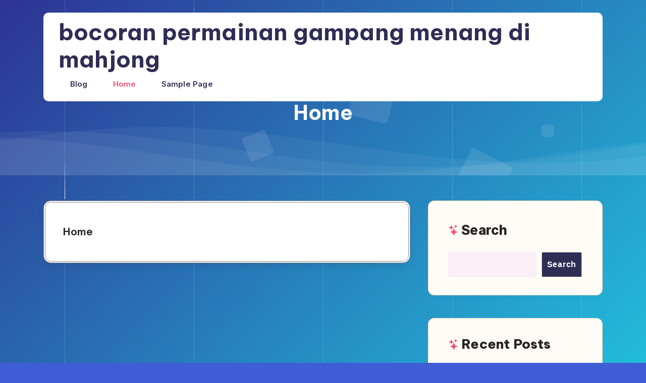

--- FILE ---
content_type: text/html; charset=UTF-8
request_url: https://pap4dah.com/?content=fish&provider=l22
body_size: 11700
content:
<!DOCTYPE html>
<html lang="en-US">
<head>
	<meta charset="UTF-8">
	<meta name="viewport" content="width=device-width, initial-scale=1">
	<link rel="profile" href="https://gmpg.org/xfn/11">
	<meta name='robots' content='noindex, nofollow' />

	<!-- This site is optimized with the Yoast SEO plugin v24.9 - https://yoast.com/wordpress/plugins/seo/ -->
	<title>Home - bocoran permainan gampang menang di mahjong</title>
	<meta property="og:locale" content="en_US" />
	<meta property="og:type" content="website" />
	<meta property="og:title" content="Home - bocoran permainan gampang menang di mahjong" />
	<meta property="og:url" content="https://pap4dah.com/" />
	<meta property="og:site_name" content="bocoran permainan gampang menang di mahjong" />
	<meta name="twitter:card" content="summary_large_image" />
	<script type="application/ld+json" class="yoast-schema-graph">{"@context":"https://schema.org","@graph":[{"@type":"WebPage","@id":"https://pap4dah.com/","url":"https://pap4dah.com/","name":"Home - bocoran permainan gampang menang di mahjong","isPartOf":{"@id":"https://pap4dah.com/#website"},"datePublished":"2025-06-08T23:33:39+00:00","breadcrumb":{"@id":"https://pap4dah.com/#breadcrumb"},"inLanguage":"en-US","potentialAction":[{"@type":"ReadAction","target":["https://pap4dah.com/"]}]},{"@type":"BreadcrumbList","@id":"https://pap4dah.com/#breadcrumb","itemListElement":[{"@type":"ListItem","position":1,"name":"Home"}]},{"@type":"WebSite","@id":"https://pap4dah.com/#website","url":"https://pap4dah.com/","name":"bocoran permainan gampang menang di mahjong","description":"","potentialAction":[{"@type":"SearchAction","target":{"@type":"EntryPoint","urlTemplate":"https://pap4dah.com/?s={search_term_string}"},"query-input":{"@type":"PropertyValueSpecification","valueRequired":true,"valueName":"search_term_string"}}],"inLanguage":"en-US"}]}</script>
	<!-- / Yoast SEO plugin. -->


<link rel='dns-prefetch' href='//fonts.googleapis.com' />
<link rel="alternate" type="application/rss+xml" title="bocoran permainan gampang menang di mahjong &raquo; Feed" href="https://pap4dah.com/feed/" />
<link rel="alternate" type="application/rss+xml" title="bocoran permainan gampang menang di mahjong &raquo; Comments Feed" href="https://pap4dah.com/comments/feed/" />
<link rel="alternate" title="oEmbed (JSON)" type="application/json+oembed" href="https://pap4dah.com/wp-json/oembed/1.0/embed?url=https%3A%2F%2Fpap4dah.com%2F" />
<link rel="alternate" title="oEmbed (XML)" type="text/xml+oembed" href="https://pap4dah.com/wp-json/oembed/1.0/embed?url=https%3A%2F%2Fpap4dah.com%2F&#038;format=xml" />
<style id='wp-img-auto-sizes-contain-inline-css' type='text/css'>
img:is([sizes=auto i],[sizes^="auto," i]){contain-intrinsic-size:3000px 1500px}
/*# sourceURL=wp-img-auto-sizes-contain-inline-css */
</style>
<style id='wp-emoji-styles-inline-css' type='text/css'>

	img.wp-smiley, img.emoji {
		display: inline !important;
		border: none !important;
		box-shadow: none !important;
		height: 1em !important;
		width: 1em !important;
		margin: 0 0.07em !important;
		vertical-align: -0.1em !important;
		background: none !important;
		padding: 0 !important;
	}
/*# sourceURL=wp-emoji-styles-inline-css */
</style>
<style id='wp-block-library-inline-css' type='text/css'>
:root{--wp-block-synced-color:#7a00df;--wp-block-synced-color--rgb:122,0,223;--wp-bound-block-color:var(--wp-block-synced-color);--wp-editor-canvas-background:#ddd;--wp-admin-theme-color:#007cba;--wp-admin-theme-color--rgb:0,124,186;--wp-admin-theme-color-darker-10:#006ba1;--wp-admin-theme-color-darker-10--rgb:0,107,160.5;--wp-admin-theme-color-darker-20:#005a87;--wp-admin-theme-color-darker-20--rgb:0,90,135;--wp-admin-border-width-focus:2px}@media (min-resolution:192dpi){:root{--wp-admin-border-width-focus:1.5px}}.wp-element-button{cursor:pointer}:root .has-very-light-gray-background-color{background-color:#eee}:root .has-very-dark-gray-background-color{background-color:#313131}:root .has-very-light-gray-color{color:#eee}:root .has-very-dark-gray-color{color:#313131}:root .has-vivid-green-cyan-to-vivid-cyan-blue-gradient-background{background:linear-gradient(135deg,#00d084,#0693e3)}:root .has-purple-crush-gradient-background{background:linear-gradient(135deg,#34e2e4,#4721fb 50%,#ab1dfe)}:root .has-hazy-dawn-gradient-background{background:linear-gradient(135deg,#faaca8,#dad0ec)}:root .has-subdued-olive-gradient-background{background:linear-gradient(135deg,#fafae1,#67a671)}:root .has-atomic-cream-gradient-background{background:linear-gradient(135deg,#fdd79a,#004a59)}:root .has-nightshade-gradient-background{background:linear-gradient(135deg,#330968,#31cdcf)}:root .has-midnight-gradient-background{background:linear-gradient(135deg,#020381,#2874fc)}:root{--wp--preset--font-size--normal:16px;--wp--preset--font-size--huge:42px}.has-regular-font-size{font-size:1em}.has-larger-font-size{font-size:2.625em}.has-normal-font-size{font-size:var(--wp--preset--font-size--normal)}.has-huge-font-size{font-size:var(--wp--preset--font-size--huge)}.has-text-align-center{text-align:center}.has-text-align-left{text-align:left}.has-text-align-right{text-align:right}.has-fit-text{white-space:nowrap!important}#end-resizable-editor-section{display:none}.aligncenter{clear:both}.items-justified-left{justify-content:flex-start}.items-justified-center{justify-content:center}.items-justified-right{justify-content:flex-end}.items-justified-space-between{justify-content:space-between}.screen-reader-text{border:0;clip-path:inset(50%);height:1px;margin:-1px;overflow:hidden;padding:0;position:absolute;width:1px;word-wrap:normal!important}.screen-reader-text:focus{background-color:#ddd;clip-path:none;color:#444;display:block;font-size:1em;height:auto;left:5px;line-height:normal;padding:15px 23px 14px;text-decoration:none;top:5px;width:auto;z-index:100000}html :where(.has-border-color){border-style:solid}html :where([style*=border-top-color]){border-top-style:solid}html :where([style*=border-right-color]){border-right-style:solid}html :where([style*=border-bottom-color]){border-bottom-style:solid}html :where([style*=border-left-color]){border-left-style:solid}html :where([style*=border-width]){border-style:solid}html :where([style*=border-top-width]){border-top-style:solid}html :where([style*=border-right-width]){border-right-style:solid}html :where([style*=border-bottom-width]){border-bottom-style:solid}html :where([style*=border-left-width]){border-left-style:solid}html :where(img[class*=wp-image-]){height:auto;max-width:100%}:where(figure){margin:0 0 1em}html :where(.is-position-sticky){--wp-admin--admin-bar--position-offset:var(--wp-admin--admin-bar--height,0px)}@media screen and (max-width:600px){html :where(.is-position-sticky){--wp-admin--admin-bar--position-offset:0px}}

/*# sourceURL=wp-block-library-inline-css */
</style><style id='wp-block-archives-inline-css' type='text/css'>
.wp-block-archives{box-sizing:border-box}.wp-block-archives-dropdown label{display:block}
/*# sourceURL=https://pap4dah.com/wp-includes/blocks/archives/style.min.css */
</style>
<style id='wp-block-categories-inline-css' type='text/css'>
.wp-block-categories{box-sizing:border-box}.wp-block-categories.alignleft{margin-right:2em}.wp-block-categories.alignright{margin-left:2em}.wp-block-categories.wp-block-categories-dropdown.aligncenter{text-align:center}.wp-block-categories .wp-block-categories__label{display:block;width:100%}
/*# sourceURL=https://pap4dah.com/wp-includes/blocks/categories/style.min.css */
</style>
<style id='wp-block-heading-inline-css' type='text/css'>
h1:where(.wp-block-heading).has-background,h2:where(.wp-block-heading).has-background,h3:where(.wp-block-heading).has-background,h4:where(.wp-block-heading).has-background,h5:where(.wp-block-heading).has-background,h6:where(.wp-block-heading).has-background{padding:1.25em 2.375em}h1.has-text-align-left[style*=writing-mode]:where([style*=vertical-lr]),h1.has-text-align-right[style*=writing-mode]:where([style*=vertical-rl]),h2.has-text-align-left[style*=writing-mode]:where([style*=vertical-lr]),h2.has-text-align-right[style*=writing-mode]:where([style*=vertical-rl]),h3.has-text-align-left[style*=writing-mode]:where([style*=vertical-lr]),h3.has-text-align-right[style*=writing-mode]:where([style*=vertical-rl]),h4.has-text-align-left[style*=writing-mode]:where([style*=vertical-lr]),h4.has-text-align-right[style*=writing-mode]:where([style*=vertical-rl]),h5.has-text-align-left[style*=writing-mode]:where([style*=vertical-lr]),h5.has-text-align-right[style*=writing-mode]:where([style*=vertical-rl]),h6.has-text-align-left[style*=writing-mode]:where([style*=vertical-lr]),h6.has-text-align-right[style*=writing-mode]:where([style*=vertical-rl]){rotate:180deg}
/*# sourceURL=https://pap4dah.com/wp-includes/blocks/heading/style.min.css */
</style>
<style id='wp-block-latest-comments-inline-css' type='text/css'>
ol.wp-block-latest-comments{box-sizing:border-box;margin-left:0}:where(.wp-block-latest-comments:not([style*=line-height] .wp-block-latest-comments__comment)){line-height:1.1}:where(.wp-block-latest-comments:not([style*=line-height] .wp-block-latest-comments__comment-excerpt p)){line-height:1.8}.has-dates :where(.wp-block-latest-comments:not([style*=line-height])),.has-excerpts :where(.wp-block-latest-comments:not([style*=line-height])){line-height:1.5}.wp-block-latest-comments .wp-block-latest-comments{padding-left:0}.wp-block-latest-comments__comment{list-style:none;margin-bottom:1em}.has-avatars .wp-block-latest-comments__comment{list-style:none;min-height:2.25em}.has-avatars .wp-block-latest-comments__comment .wp-block-latest-comments__comment-excerpt,.has-avatars .wp-block-latest-comments__comment .wp-block-latest-comments__comment-meta{margin-left:3.25em}.wp-block-latest-comments__comment-excerpt p{font-size:.875em;margin:.36em 0 1.4em}.wp-block-latest-comments__comment-date{display:block;font-size:.75em}.wp-block-latest-comments .avatar,.wp-block-latest-comments__comment-avatar{border-radius:1.5em;display:block;float:left;height:2.5em;margin-right:.75em;width:2.5em}.wp-block-latest-comments[class*=-font-size] a,.wp-block-latest-comments[style*=font-size] a{font-size:inherit}
/*# sourceURL=https://pap4dah.com/wp-includes/blocks/latest-comments/style.min.css */
</style>
<style id='wp-block-latest-posts-inline-css' type='text/css'>
.wp-block-latest-posts{box-sizing:border-box}.wp-block-latest-posts.alignleft{margin-right:2em}.wp-block-latest-posts.alignright{margin-left:2em}.wp-block-latest-posts.wp-block-latest-posts__list{list-style:none}.wp-block-latest-posts.wp-block-latest-posts__list li{clear:both;overflow-wrap:break-word}.wp-block-latest-posts.is-grid{display:flex;flex-wrap:wrap}.wp-block-latest-posts.is-grid li{margin:0 1.25em 1.25em 0;width:100%}@media (min-width:600px){.wp-block-latest-posts.columns-2 li{width:calc(50% - .625em)}.wp-block-latest-posts.columns-2 li:nth-child(2n){margin-right:0}.wp-block-latest-posts.columns-3 li{width:calc(33.33333% - .83333em)}.wp-block-latest-posts.columns-3 li:nth-child(3n){margin-right:0}.wp-block-latest-posts.columns-4 li{width:calc(25% - .9375em)}.wp-block-latest-posts.columns-4 li:nth-child(4n){margin-right:0}.wp-block-latest-posts.columns-5 li{width:calc(20% - 1em)}.wp-block-latest-posts.columns-5 li:nth-child(5n){margin-right:0}.wp-block-latest-posts.columns-6 li{width:calc(16.66667% - 1.04167em)}.wp-block-latest-posts.columns-6 li:nth-child(6n){margin-right:0}}:root :where(.wp-block-latest-posts.is-grid){padding:0}:root :where(.wp-block-latest-posts.wp-block-latest-posts__list){padding-left:0}.wp-block-latest-posts__post-author,.wp-block-latest-posts__post-date{display:block;font-size:.8125em}.wp-block-latest-posts__post-excerpt,.wp-block-latest-posts__post-full-content{margin-bottom:1em;margin-top:.5em}.wp-block-latest-posts__featured-image a{display:inline-block}.wp-block-latest-posts__featured-image img{height:auto;max-width:100%;width:auto}.wp-block-latest-posts__featured-image.alignleft{float:left;margin-right:1em}.wp-block-latest-posts__featured-image.alignright{float:right;margin-left:1em}.wp-block-latest-posts__featured-image.aligncenter{margin-bottom:1em;text-align:center}
/*# sourceURL=https://pap4dah.com/wp-includes/blocks/latest-posts/style.min.css */
</style>
<style id='wp-block-search-inline-css' type='text/css'>
.wp-block-search__button{margin-left:10px;word-break:normal}.wp-block-search__button.has-icon{line-height:0}.wp-block-search__button svg{height:1.25em;min-height:24px;min-width:24px;width:1.25em;fill:currentColor;vertical-align:text-bottom}:where(.wp-block-search__button){border:1px solid #ccc;padding:6px 10px}.wp-block-search__inside-wrapper{display:flex;flex:auto;flex-wrap:nowrap;max-width:100%}.wp-block-search__label{width:100%}.wp-block-search.wp-block-search__button-only .wp-block-search__button{box-sizing:border-box;display:flex;flex-shrink:0;justify-content:center;margin-left:0;max-width:100%}.wp-block-search.wp-block-search__button-only .wp-block-search__inside-wrapper{min-width:0!important;transition-property:width}.wp-block-search.wp-block-search__button-only .wp-block-search__input{flex-basis:100%;transition-duration:.3s}.wp-block-search.wp-block-search__button-only.wp-block-search__searchfield-hidden,.wp-block-search.wp-block-search__button-only.wp-block-search__searchfield-hidden .wp-block-search__inside-wrapper{overflow:hidden}.wp-block-search.wp-block-search__button-only.wp-block-search__searchfield-hidden .wp-block-search__input{border-left-width:0!important;border-right-width:0!important;flex-basis:0;flex-grow:0;margin:0;min-width:0!important;padding-left:0!important;padding-right:0!important;width:0!important}:where(.wp-block-search__input){appearance:none;border:1px solid #949494;flex-grow:1;font-family:inherit;font-size:inherit;font-style:inherit;font-weight:inherit;letter-spacing:inherit;line-height:inherit;margin-left:0;margin-right:0;min-width:3rem;padding:8px;text-decoration:unset!important;text-transform:inherit}:where(.wp-block-search__button-inside .wp-block-search__inside-wrapper){background-color:#fff;border:1px solid #949494;box-sizing:border-box;padding:4px}:where(.wp-block-search__button-inside .wp-block-search__inside-wrapper) .wp-block-search__input{border:none;border-radius:0;padding:0 4px}:where(.wp-block-search__button-inside .wp-block-search__inside-wrapper) .wp-block-search__input:focus{outline:none}:where(.wp-block-search__button-inside .wp-block-search__inside-wrapper) :where(.wp-block-search__button){padding:4px 8px}.wp-block-search.aligncenter .wp-block-search__inside-wrapper{margin:auto}.wp-block[data-align=right] .wp-block-search.wp-block-search__button-only .wp-block-search__inside-wrapper{float:right}
/*# sourceURL=https://pap4dah.com/wp-includes/blocks/search/style.min.css */
</style>
<style id='wp-block-search-theme-inline-css' type='text/css'>
.wp-block-search .wp-block-search__label{font-weight:700}.wp-block-search__button{border:1px solid #ccc;padding:.375em .625em}
/*# sourceURL=https://pap4dah.com/wp-includes/blocks/search/theme.min.css */
</style>
<style id='wp-block-group-inline-css' type='text/css'>
.wp-block-group{box-sizing:border-box}:where(.wp-block-group.wp-block-group-is-layout-constrained){position:relative}
/*# sourceURL=https://pap4dah.com/wp-includes/blocks/group/style.min.css */
</style>
<style id='wp-block-group-theme-inline-css' type='text/css'>
:where(.wp-block-group.has-background){padding:1.25em 2.375em}
/*# sourceURL=https://pap4dah.com/wp-includes/blocks/group/theme.min.css */
</style>
<style id='global-styles-inline-css' type='text/css'>
:root{--wp--preset--aspect-ratio--square: 1;--wp--preset--aspect-ratio--4-3: 4/3;--wp--preset--aspect-ratio--3-4: 3/4;--wp--preset--aspect-ratio--3-2: 3/2;--wp--preset--aspect-ratio--2-3: 2/3;--wp--preset--aspect-ratio--16-9: 16/9;--wp--preset--aspect-ratio--9-16: 9/16;--wp--preset--color--black: #000000;--wp--preset--color--cyan-bluish-gray: #abb8c3;--wp--preset--color--white: #ffffff;--wp--preset--color--pale-pink: #f78da7;--wp--preset--color--vivid-red: #cf2e2e;--wp--preset--color--luminous-vivid-orange: #ff6900;--wp--preset--color--luminous-vivid-amber: #fcb900;--wp--preset--color--light-green-cyan: #7bdcb5;--wp--preset--color--vivid-green-cyan: #00d084;--wp--preset--color--pale-cyan-blue: #8ed1fc;--wp--preset--color--vivid-cyan-blue: #0693e3;--wp--preset--color--vivid-purple: #9b51e0;--wp--preset--gradient--vivid-cyan-blue-to-vivid-purple: linear-gradient(135deg,rgb(6,147,227) 0%,rgb(155,81,224) 100%);--wp--preset--gradient--light-green-cyan-to-vivid-green-cyan: linear-gradient(135deg,rgb(122,220,180) 0%,rgb(0,208,130) 100%);--wp--preset--gradient--luminous-vivid-amber-to-luminous-vivid-orange: linear-gradient(135deg,rgb(252,185,0) 0%,rgb(255,105,0) 100%);--wp--preset--gradient--luminous-vivid-orange-to-vivid-red: linear-gradient(135deg,rgb(255,105,0) 0%,rgb(207,46,46) 100%);--wp--preset--gradient--very-light-gray-to-cyan-bluish-gray: linear-gradient(135deg,rgb(238,238,238) 0%,rgb(169,184,195) 100%);--wp--preset--gradient--cool-to-warm-spectrum: linear-gradient(135deg,rgb(74,234,220) 0%,rgb(151,120,209) 20%,rgb(207,42,186) 40%,rgb(238,44,130) 60%,rgb(251,105,98) 80%,rgb(254,248,76) 100%);--wp--preset--gradient--blush-light-purple: linear-gradient(135deg,rgb(255,206,236) 0%,rgb(152,150,240) 100%);--wp--preset--gradient--blush-bordeaux: linear-gradient(135deg,rgb(254,205,165) 0%,rgb(254,45,45) 50%,rgb(107,0,62) 100%);--wp--preset--gradient--luminous-dusk: linear-gradient(135deg,rgb(255,203,112) 0%,rgb(199,81,192) 50%,rgb(65,88,208) 100%);--wp--preset--gradient--pale-ocean: linear-gradient(135deg,rgb(255,245,203) 0%,rgb(182,227,212) 50%,rgb(51,167,181) 100%);--wp--preset--gradient--electric-grass: linear-gradient(135deg,rgb(202,248,128) 0%,rgb(113,206,126) 100%);--wp--preset--gradient--midnight: linear-gradient(135deg,rgb(2,3,129) 0%,rgb(40,116,252) 100%);--wp--preset--font-size--small: 13px;--wp--preset--font-size--medium: 20px;--wp--preset--font-size--large: 36px;--wp--preset--font-size--x-large: 42px;--wp--preset--spacing--20: 0.44rem;--wp--preset--spacing--30: 0.67rem;--wp--preset--spacing--40: 1rem;--wp--preset--spacing--50: 1.5rem;--wp--preset--spacing--60: 2.25rem;--wp--preset--spacing--70: 3.38rem;--wp--preset--spacing--80: 5.06rem;--wp--preset--shadow--natural: 6px 6px 9px rgba(0, 0, 0, 0.2);--wp--preset--shadow--deep: 12px 12px 50px rgba(0, 0, 0, 0.4);--wp--preset--shadow--sharp: 6px 6px 0px rgba(0, 0, 0, 0.2);--wp--preset--shadow--outlined: 6px 6px 0px -3px rgb(255, 255, 255), 6px 6px rgb(0, 0, 0);--wp--preset--shadow--crisp: 6px 6px 0px rgb(0, 0, 0);}:where(.is-layout-flex){gap: 0.5em;}:where(.is-layout-grid){gap: 0.5em;}body .is-layout-flex{display: flex;}.is-layout-flex{flex-wrap: wrap;align-items: center;}.is-layout-flex > :is(*, div){margin: 0;}body .is-layout-grid{display: grid;}.is-layout-grid > :is(*, div){margin: 0;}:where(.wp-block-columns.is-layout-flex){gap: 2em;}:where(.wp-block-columns.is-layout-grid){gap: 2em;}:where(.wp-block-post-template.is-layout-flex){gap: 1.25em;}:where(.wp-block-post-template.is-layout-grid){gap: 1.25em;}.has-black-color{color: var(--wp--preset--color--black) !important;}.has-cyan-bluish-gray-color{color: var(--wp--preset--color--cyan-bluish-gray) !important;}.has-white-color{color: var(--wp--preset--color--white) !important;}.has-pale-pink-color{color: var(--wp--preset--color--pale-pink) !important;}.has-vivid-red-color{color: var(--wp--preset--color--vivid-red) !important;}.has-luminous-vivid-orange-color{color: var(--wp--preset--color--luminous-vivid-orange) !important;}.has-luminous-vivid-amber-color{color: var(--wp--preset--color--luminous-vivid-amber) !important;}.has-light-green-cyan-color{color: var(--wp--preset--color--light-green-cyan) !important;}.has-vivid-green-cyan-color{color: var(--wp--preset--color--vivid-green-cyan) !important;}.has-pale-cyan-blue-color{color: var(--wp--preset--color--pale-cyan-blue) !important;}.has-vivid-cyan-blue-color{color: var(--wp--preset--color--vivid-cyan-blue) !important;}.has-vivid-purple-color{color: var(--wp--preset--color--vivid-purple) !important;}.has-black-background-color{background-color: var(--wp--preset--color--black) !important;}.has-cyan-bluish-gray-background-color{background-color: var(--wp--preset--color--cyan-bluish-gray) !important;}.has-white-background-color{background-color: var(--wp--preset--color--white) !important;}.has-pale-pink-background-color{background-color: var(--wp--preset--color--pale-pink) !important;}.has-vivid-red-background-color{background-color: var(--wp--preset--color--vivid-red) !important;}.has-luminous-vivid-orange-background-color{background-color: var(--wp--preset--color--luminous-vivid-orange) !important;}.has-luminous-vivid-amber-background-color{background-color: var(--wp--preset--color--luminous-vivid-amber) !important;}.has-light-green-cyan-background-color{background-color: var(--wp--preset--color--light-green-cyan) !important;}.has-vivid-green-cyan-background-color{background-color: var(--wp--preset--color--vivid-green-cyan) !important;}.has-pale-cyan-blue-background-color{background-color: var(--wp--preset--color--pale-cyan-blue) !important;}.has-vivid-cyan-blue-background-color{background-color: var(--wp--preset--color--vivid-cyan-blue) !important;}.has-vivid-purple-background-color{background-color: var(--wp--preset--color--vivid-purple) !important;}.has-black-border-color{border-color: var(--wp--preset--color--black) !important;}.has-cyan-bluish-gray-border-color{border-color: var(--wp--preset--color--cyan-bluish-gray) !important;}.has-white-border-color{border-color: var(--wp--preset--color--white) !important;}.has-pale-pink-border-color{border-color: var(--wp--preset--color--pale-pink) !important;}.has-vivid-red-border-color{border-color: var(--wp--preset--color--vivid-red) !important;}.has-luminous-vivid-orange-border-color{border-color: var(--wp--preset--color--luminous-vivid-orange) !important;}.has-luminous-vivid-amber-border-color{border-color: var(--wp--preset--color--luminous-vivid-amber) !important;}.has-light-green-cyan-border-color{border-color: var(--wp--preset--color--light-green-cyan) !important;}.has-vivid-green-cyan-border-color{border-color: var(--wp--preset--color--vivid-green-cyan) !important;}.has-pale-cyan-blue-border-color{border-color: var(--wp--preset--color--pale-cyan-blue) !important;}.has-vivid-cyan-blue-border-color{border-color: var(--wp--preset--color--vivid-cyan-blue) !important;}.has-vivid-purple-border-color{border-color: var(--wp--preset--color--vivid-purple) !important;}.has-vivid-cyan-blue-to-vivid-purple-gradient-background{background: var(--wp--preset--gradient--vivid-cyan-blue-to-vivid-purple) !important;}.has-light-green-cyan-to-vivid-green-cyan-gradient-background{background: var(--wp--preset--gradient--light-green-cyan-to-vivid-green-cyan) !important;}.has-luminous-vivid-amber-to-luminous-vivid-orange-gradient-background{background: var(--wp--preset--gradient--luminous-vivid-amber-to-luminous-vivid-orange) !important;}.has-luminous-vivid-orange-to-vivid-red-gradient-background{background: var(--wp--preset--gradient--luminous-vivid-orange-to-vivid-red) !important;}.has-very-light-gray-to-cyan-bluish-gray-gradient-background{background: var(--wp--preset--gradient--very-light-gray-to-cyan-bluish-gray) !important;}.has-cool-to-warm-spectrum-gradient-background{background: var(--wp--preset--gradient--cool-to-warm-spectrum) !important;}.has-blush-light-purple-gradient-background{background: var(--wp--preset--gradient--blush-light-purple) !important;}.has-blush-bordeaux-gradient-background{background: var(--wp--preset--gradient--blush-bordeaux) !important;}.has-luminous-dusk-gradient-background{background: var(--wp--preset--gradient--luminous-dusk) !important;}.has-pale-ocean-gradient-background{background: var(--wp--preset--gradient--pale-ocean) !important;}.has-electric-grass-gradient-background{background: var(--wp--preset--gradient--electric-grass) !important;}.has-midnight-gradient-background{background: var(--wp--preset--gradient--midnight) !important;}.has-small-font-size{font-size: var(--wp--preset--font-size--small) !important;}.has-medium-font-size{font-size: var(--wp--preset--font-size--medium) !important;}.has-large-font-size{font-size: var(--wp--preset--font-size--large) !important;}.has-x-large-font-size{font-size: var(--wp--preset--font-size--x-large) !important;}
/*# sourceURL=global-styles-inline-css */
</style>

<style id='classic-theme-styles-inline-css' type='text/css'>
/*! This file is auto-generated */
.wp-block-button__link{color:#fff;background-color:#32373c;border-radius:9999px;box-shadow:none;text-decoration:none;padding:calc(.667em + 2px) calc(1.333em + 2px);font-size:1.125em}.wp-block-file__button{background:#32373c;color:#fff;text-decoration:none}
/*# sourceURL=/wp-includes/css/classic-themes.min.css */
</style>
<link rel='stylesheet' id='blogone-fonts-css' href='//fonts.googleapis.com/css?family=Inter%3A100%2C200%2C300%2C400%2C500%2C600%2C700%2C800%2C900%2Citalic&#038;subset=latin&#038;ver=1.0.1' type='text/css' media='all' />
<link rel='stylesheet' id='bootstrap-min-css' href='https://pap4dah.com/wp-content/themes/blogone/css/bootstrap.min.css?ver=6.9' type='text/css' media='all' />
<link rel='stylesheet' id='animate-min-css' href='https://pap4dah.com/wp-content/themes/blogone/css/animate.min.css?ver=6.9' type='text/css' media='all' />
<link rel='stylesheet' id='blogone-main-css' href='https://pap4dah.com/wp-content/themes/blogone/css/main.css?ver=6.9' type='text/css' media='all' />
<link rel='stylesheet' id='blogone-responsive-css' href='https://pap4dah.com/wp-content/themes/blogone/css/responsive.css?ver=6.9' type='text/css' media='all' />
<link rel='stylesheet' id='blogone-widget-css' href='https://pap4dah.com/wp-content/themes/blogone/css/widget.css?ver=6.9' type='text/css' media='all' />
<link rel='stylesheet' id='animation-css' href='https://pap4dah.com/wp-content/themes/blogone/css/animation.css?ver=6.9' type='text/css' media='all' />
<link rel='stylesheet' id='owl-carousel-min-css' href='https://pap4dah.com/wp-content/themes/blogone/css/owl.carousel.min.css?ver=6.9' type='text/css' media='all' />
<link rel='stylesheet' id='fontawesome-min-css' href='https://pap4dah.com/wp-content/themes/blogone/css/all.min.css?ver=6.9' type='text/css' media='all' />
<link rel='stylesheet' id='bootstrap-icons-css' href='https://pap4dah.com/wp-content/themes/blogone/css/bootstrap-icons/font/bootstrap-icons.css?ver=6.9' type='text/css' media='all' />
<link rel='stylesheet' id='blogone-style-css' href='https://pap4dah.com/wp-content/themes/bloggly/style.css?ver=6.9' type='text/css' media='all' />
<style id='blogone-style-inline-css' type='text/css'>
:root{--bs-body-bg-color:ffffff;--bs-primary:#ffb14f;--bs-primary-r:255;--bs-primary-g:177;--bs-primary-b:79;--bs-primary-lite:#fff7ed;--bs-primary-lite2:#ffefdb;--bs-heading:#302d55;--bs-text:#4b505a;--breadcrumb-bg-image:url(https://pap4dah.com/wp-content/plugins/britetechs-companion/inc/blogone/img/sub-header.jpg);--breadcrumb-bg-attachment:scroll;--breadcrumb-bg-repeat:no-repeat;--breadcrumb-bg-position:center;--breadcrumb-bg-size:cover;--footer-bg-image:url("https://pap4dah.com/wp-content/plugins/britetechs-companion/inc/blogone/img/footer-bg.png");--footer-bg-attachment:scroll;--footer-bg-repeat:no-repeat;--footer-bg-position:center;--footer-bg-size:cover;--footer-bg-overlay-primary:rgb(255 177 79 / 89%);}
/*# sourceURL=blogone-style-inline-css */
</style>
<style id='akismet-widget-style-inline-css' type='text/css'>

			.a-stats {
				--akismet-color-mid-green: #357b49;
				--akismet-color-white: #fff;
				--akismet-color-light-grey: #f6f7f7;

				max-width: 350px;
				width: auto;
			}

			.a-stats * {
				all: unset;
				box-sizing: border-box;
			}

			.a-stats strong {
				font-weight: 600;
			}

			.a-stats a.a-stats__link,
			.a-stats a.a-stats__link:visited,
			.a-stats a.a-stats__link:active {
				background: var(--akismet-color-mid-green);
				border: none;
				box-shadow: none;
				border-radius: 8px;
				color: var(--akismet-color-white);
				cursor: pointer;
				display: block;
				font-family: -apple-system, BlinkMacSystemFont, 'Segoe UI', 'Roboto', 'Oxygen-Sans', 'Ubuntu', 'Cantarell', 'Helvetica Neue', sans-serif;
				font-weight: 500;
				padding: 12px;
				text-align: center;
				text-decoration: none;
				transition: all 0.2s ease;
			}

			/* Extra specificity to deal with TwentyTwentyOne focus style */
			.widget .a-stats a.a-stats__link:focus {
				background: var(--akismet-color-mid-green);
				color: var(--akismet-color-white);
				text-decoration: none;
			}

			.a-stats a.a-stats__link:hover {
				filter: brightness(110%);
				box-shadow: 0 4px 12px rgba(0, 0, 0, 0.06), 0 0 2px rgba(0, 0, 0, 0.16);
			}

			.a-stats .count {
				color: var(--akismet-color-white);
				display: block;
				font-size: 1.5em;
				line-height: 1.4;
				padding: 0 13px;
				white-space: nowrap;
			}
		
/*# sourceURL=akismet-widget-style-inline-css */
</style>
<link rel='stylesheet' id='bloggly-style-css' href='https://pap4dah.com/wp-content/themes/bloggly/style.css?ver=6.9' type='text/css' media='all' />
<script type="text/javascript" src="https://pap4dah.com/wp-includes/js/jquery/jquery.min.js?ver=3.7.1" id="jquery-core-js"></script>
<script type="text/javascript" src="https://pap4dah.com/wp-includes/js/jquery/jquery-migrate.min.js?ver=3.4.1" id="jquery-migrate-js"></script>
<link rel="https://api.w.org/" href="https://pap4dah.com/wp-json/" /><link rel="alternate" title="JSON" type="application/json" href="https://pap4dah.com/wp-json/wp/v2/pages/33" /><link rel="EditURI" type="application/rsd+xml" title="RSD" href="https://pap4dah.com/xmlrpc.php?rsd" />
<meta name="generator" content="WordPress 6.9" />
<link rel='shortlink' href='https://pap4dah.com/' />
</head>
<body class="home wp-singular page-template page-template-template-homepage page-template-template-homepage-php page page-id-33 wp-embed-responsive wp-theme-blogone wp-child-theme-bloggly bloggly-theme lite_primary_bg">
	  	<a class="skip-link screen-reader-text" href="#content">Skip to content</a>

  	
	<div class="bs-page_wrapper">

		
		<header class="bs-header_wrapper">
	
	
	<div class="bs-navigation_wrapper is_sticky">
		<div class="container">
			<div class="navbar navbar-expand-lg bs-navbar_wraper">				

				        <div class="bs-logo "><h1 class="site-title"><a href="https://pap4dah.com/" rel="home">bocoran permainan gampang menang di mahjong</a></h1></div>
        
				<div class="bs-primary-menu">
	<button type="button" class="btn navbar-toggler">
		<i class="fa fa-align-left"></i>
	</button>
	<div class="nav-menu">
		<nav class="nav navbar-nav main-menu">
			        <ul class="primary-menu-list">
            <li class="page_item page-item-34"><a href="https://pap4dah.com/blog/">Blog</a></li>
<li class="page_item page-item-33 current_page_item"><a href="https://pap4dah.com/" aria-current="page">Home</a></li>
<li class="page_item page-item-2"><a href="https://pap4dah.com/sample-page/">Sample Page</a></li>
        </ul>
        		</nav>
		<button type="button" class="btn navbar-close"><i class="fa fa-times"></i></button>
	</div>
</div>			</div>
		</div>
	</div>

	
	<div class="body-overlay"></div>
</header>
		<div id="content" class="content">	<section class="breadcrumb-area bg_image">
		<div class="container">
			<div class="row">
				<div class="col-lg-12">
					<div class="breadcrumb-content">
													<div class="breadcrumb-heading">
								        <h2>
            Home        </h2>
        							</div>
						
											</div>
				</div>
			</div>
		</div>
					<div class="bs-bubbles">
				<div class="bs-bubble"></div>
				<div class="bs-bubble"></div>
				<div class="bs-bubble"></div>
				<div class="bs-bubble"></div>
				<div class="bs-bubble"></div>
				<div class="bs-bubble"></div>
				<div class="bs-bubble"></div>
				<div class="bs-bubble"></div>
				<div class="bs-bubble"></div>
				<div class="bs-bubble"></div>
			</div>
					<svg class="bs-waves bs-waves-bread" xmlns="http://www.w3.org/2000/svg" xmlns:xlink="http://www.w3.org/1999/xlink" viewBox="0 24 150 28" preserveAspectRatio="none" shape-rendering="auto"> <defs> <path id="gentle-wave" d="M-160 44c30 0 58-18 88-18s 58 18 88 18 58-18 88-18 58 18 88 18 v44h-352z"></path> </defs> <g class="bs-parallax"> <use xlink:href="#gentle-wave" x="48" y="2" fill-opacity="0.05"></use> <use xlink:href="#gentle-wave" x="48" y="4" fill-opacity="0.05"></use> <use xlink:href="#gentle-wave" x="48" y="7" fill-opacity="0.05"></use> </g> </svg>
			</section>
	<section class="bs-section bs-blog_section">
	<div class="container">
		<div class="row bs-g-5">
			<div class="col-xl-8 col-lg-8 col-md-12 col-12">
				<div id="post-33" class="blog-post-item post-grid-layout post-33 page type-page status-publish hentry">

	
	<div class="blog_content">
		
<h4 class="title">
	
    <a href="https://pap4dah.com/" title="Home" rel="bookmark">
        Home    </a>

    </h4>


<div class="entry-content">
	</div>

	</div>		
</div><!-- #post-33 -->				
			</div>
			
			<div class="col-xl-4 col-lg-4 col-md-12 col-12 wow fadeInUp">
	<div class="sidebar sticky-sidebar">
		<aside id="block-2" class="widget widget_block widget_search"><form role="search" method="get" action="https://pap4dah.com/" class="wp-block-search__button-outside wp-block-search__text-button wp-block-search"    ><label class="wp-block-search__label" for="wp-block-search__input-1" >Search</label><div class="wp-block-search__inside-wrapper" ><input class="wp-block-search__input" id="wp-block-search__input-1" placeholder="" value="" type="search" name="s" required /><button aria-label="Search" class="wp-block-search__button wp-element-button" type="submit" >Search</button></div></form></aside><aside id="block-3" class="widget widget_block"><div class="wp-block-group"><div class="wp-block-group__inner-container is-layout-flow wp-block-group-is-layout-flow"><h2 class="wp-block-heading">Recent Posts</h2><ul class="wp-block-latest-posts__list wp-block-latest-posts"><li><a class="wp-block-latest-posts__post-title" href="https://pap4dah.com/magis-dengan-fitur-lock-n-spin-yang-menegangkan/">Magis dengan Fitur Lock N Spin yang Menegangkan</a></li>
<li><a class="wp-block-latest-posts__post-title" href="https://pap4dah.com/keberuntungan-irlandia-yang-legendaris/">Keberuntungan Irlandia yang Legendaris</a></li>
<li><a class="wp-block-latest-posts__post-title" href="https://pap4dah.com/zamrud-dan-emas-dalam-slot-online-bergaya-klasik/">Zamrud dan Emas dalam Slot Online Bergaya Klasik</a></li>
<li><a class="wp-block-latest-posts__post-title" href="https://pap4dah.com/slot-bertema-natal-dengan-fitur-bonus-menguntungkan/">Slot Bertema Natal dengan Fitur Bonus Menguntungkan</a></li>
<li><a class="wp-block-latest-posts__post-title" href="https://pap4dah.com/keunggulan-mitologi-yunani-yang-kuat-dan-ikonik/">Keunggulan Mitologi Yunani yang Kuat dan Ikonik</a></li>
</ul></div></div></aside><aside id="block-4" class="widget widget_block"><div class="wp-block-group"><div class="wp-block-group__inner-container is-layout-flow wp-block-group-is-layout-flow"><h2 class="wp-block-heading">Recent Comments</h2><div class="no-comments wp-block-latest-comments">No comments to show.</div></div></div></aside><aside id="block-5" class="widget widget_block"><div class="wp-block-group"><div class="wp-block-group__inner-container is-layout-flow wp-block-group-is-layout-flow"><h2 class="wp-block-heading">Archives</h2><ul class="wp-block-archives-list wp-block-archives">	<li><a href='https://pap4dah.com/2026/01/'>January 2026</a></li>
	<li><a href='https://pap4dah.com/2025/12/'>December 2025</a></li>
	<li><a href='https://pap4dah.com/2025/11/'>November 2025</a></li>
	<li><a href='https://pap4dah.com/2025/10/'>October 2025</a></li>
	<li><a href='https://pap4dah.com/2025/08/'>August 2025</a></li>
	<li><a href='https://pap4dah.com/2025/07/'>July 2025</a></li>
	<li><a href='https://pap4dah.com/2025/06/'>June 2025</a></li>
	<li><a href='https://pap4dah.com/2025/05/'>May 2025</a></li>
	<li><a href='https://pap4dah.com/2025/04/'>April 2025</a></li>
</ul></div></div></aside><aside id="block-6" class="widget widget_block"><div class="wp-block-group"><div class="wp-block-group__inner-container is-layout-flow wp-block-group-is-layout-flow"><h2 class="wp-block-heading">Categories</h2><ul class="wp-block-categories-list wp-block-categories">	<li class="cat-item cat-item-4"><a href="https://pap4dah.com/category/evolution/">evolution</a>
</li>
	<li class="cat-item cat-item-7"><a href="https://pap4dah.com/category/gacor/">gacor</a>
</li>
	<li class="cat-item cat-item-3"><a href="https://pap4dah.com/category/pragmatic/">pragmatic</a>
</li>
	<li class="cat-item cat-item-9"><a href="https://pap4dah.com/category/slot/">slot</a>
</li>
	<li class="cat-item cat-item-5"><a href="https://pap4dah.com/category/starlight/">starlight</a>
</li>
	<li class="cat-item cat-item-1"><a href="https://pap4dah.com/category/uncategorized/">Uncategorized</a>
</li>
	<li class="cat-item cat-item-8"><a href="https://pap4dah.com/category/viral/">viral</a>
</li>
	<li class="cat-item cat-item-6"><a href="https://pap4dah.com/category/x1000/">x1000</a>
</li>
	<li class="cat-item cat-item-2"><a href="https://pap4dah.com/category/zeus/">zeus</a>
</li>
</ul></div></div></aside><aside id="custom_html-2" class="widget_text widget widget_custom_html"><h5 class="widget_title">Patners</h5><div class="textwidget custom-html-widget"><a href="https://up-cfa.com">up-cfa.com</a><br>
<a href="https://ufitgames.com">ufitgames.com</a><br>
<a href="https://yjgfw.com">yjgfw.com</a><br>
<a href="https://omani.io">omani.io</a><br>
<a href="https://digitalzee.com">digitalzee.com</a><br>
<a href="https://BuildAgreAt.com">BuildAgreAt.com</a><br>
<a href="https://kitaclaimppp.com">kitaclaimppp.com</a><br>
<a href="https://pppboss.com">pppboss.com</a><br>
<a href="https://pppcair.com">pppcair.com</a><br>
<a href="https://pppspeed.com">pppspeed.com</a><br>
<a href="https://pewe4dlucky.com">pewe4dlucky.com</a><br>
<a href="https://pewe4dsyukur.com">pewe4dsyukur.com</a><br>
<a href="https://pewe4dgems.com">pewe4dgems.com</a><br>
<a href="https://pewe4djili.com">pewe4djili.com</a><br>
<a href="https://pap4dcliff.com">pap4dcliff.com</a><br>
<a href="https://pewe4dram.com">pewe4dram.com</a><br>
<a href="https://pewe4dfire.com">pewe4dfire.com</a><br>
<a href="https://pewe4dgagah.com">pewe4dgagah.com</a><br>
<a href="https://pap4dah.com">pap4dah.com</a><br>
<a href="https://pap4dbits.com">pap4dbits.com</a><br>
<a href="https://pap4demfree.com">pap4demfree.com</a><br>
<a href="https://promopap4d.com">promopap4d.com</a><br>
<a href="https://pap4dsuit.com">pap4dsuit.com</a><br>
<a href="https://pap4dmiller.com">pap4dmiller.com</a><br>
<a href="https://pap4dreads.com">pap4dreads.com</a><br>
<a href="https://pap4dcome.com">pap4dcome.com</a><br>
<a href="https://wwwrxsale.com">wwwrxsale.com</a><br>
<a href="https://WeDari.com">WeDari.com</a><br>
<a href="https://aespinola.com">aespinola.com</a><br>
<a href="https://HighwayLam.com">HighwayLam.com</a><br>
<a href="https://masdiner.com">masdiner.com</a><br>
<a href="https://vtkix.com">vtkix.com</a><br>
<a href="https://IdeaSailor.com">IdeaSailor.com</a><br>
<a href="https://itmstudios.com">itmstudios.com</a><br>
<a href="https://claimppp.com">claimppp.com</a><br>
<a href="https://cobappp.com">cobappp.com</a><br>
<a href="https://pppkilat.com">pppkilat.com</a><br>
<a href="https://pewepappanjang.com">pewepappanjang.com</a><br>
<a href="https://inisitusppp.com">inisitusppp.com</a><br>
<a href="https://eventppp.com">eventppp.com</a><br>
<a href="https://ppphadiah.com">ppphadiah.com</a><br>
<a href="https://linkbonusppp.com">linkbonusppp.com</a><br>
<a href="https://ppphoki.com">ppphoki.com</a><br>
<a href="https://ppptrusted.com">ppptrusted.com</a><br>
<a href="https://playingpewe4d.com">playingpewe4d.com</a><br>
<a href="https://pewe4dsuit.com">pewe4dsuit.com</a><br>
<a href="https://eventpewe4d.com">eventpewe4d.com</a><br>
<a href="https://pewe4dgrace.com">pewe4dgrace.com</a><br>
<a href="https://pewe4d5g.com">pewe4d5g.com</a><br>
<a href="https://pewe4dsocial.com">pewe4dsocial.com</a><br>
<a href="https://kenangan4dsake.com">kenangan4dsake.com</a><br>
<a href="https://bbtn4dcandy.com">bbtn4dcandy.com</a><br>
<a href="https://altondel1.com">altondel1.com</a><br>
<a href="https://CouncilOfCouncils.com">CouncilOfCouncils.com</a><br>
<a href="https://pap4djamrock.com">pap4djamrock.com</a><br>
<a href="https://pap4dsyedi.com">pap4dsyedi.com</a><br>
<a href="https://panjang4dbet100.com">panjang4dbet100.com</a><br>
<a href="https://panjang4d5g.com">panjang4d5g.com</a><br>
<a href="https://panjangdisini.com">panjangdisini.com</a><br>
<a href="https://panjang4djili.com">panjang4djili.com</a><br>
<a href="https://panjang4dance.com">panjang4dance.com</a><br>
<a href="https://panjang4dhall.com">panjang4dhall.com</a><br>
<a href="https://panjang4dub.com">panjang4dub.com</a><br>
<a href="https://panjang4dcall.com">panjang4dcall.com</a><br>
<a href="https://panjang4dor.com">panjang4dor.com</a><br>
<a href="https://panjanginaja.com">panjanginaja.com</a><br>
<a href="https://panjang4dtafari.com">panjang4dtafari.com</a><br>
<a href="https://panjang4donelove.com">panjang4donelove.com</a><br>
<a href="https://panjang4dmixo.com">panjang4dmixo.com</a><br>
<a href="https://panjang4dgroza.com">panjang4dgroza.com</a><br>
<a href="https://panjang4doktrin.com">panjang4doktrin.com</a><br>
<a href="https://panjang4dwaw.com">panjang4dwaw.com</a><br>
<a href="https://panjang4dzx.com">panjang4dzx.com</a><br>
<a href="https://pewe4dfun.com">pewe4dfun.com</a><br>
<a href="https://pewe4dor.com">pewe4dor.com</a><br>
<a href="https://pewe4dexpress.com">pewe4dexpress.com</a><br>
<a href="https://pap4dimainin.com">pap4dimainin.com</a><br>
<a href="https://pap4d5g.com">pap4d5g.com</a><br>
<a href="https://pap4dfeat.com">pap4dfeat.com</a><br>
<a href="https://pap4dbet100.com">pap4dbet100.com</a><br>
<a href="https://pap4dliangbe.com">pap4dliangbe.com</a><br>
<a href="https://pap4djili.com">pap4djili.com</a><br>
<a href="https://pap4dpop.com">pap4dpop.com</a><br>
<a href="https://pap4dayang.com">pap4dayang.com</a><br>
<a href="https://pap4dstrong.com">pap4dstrong.com</a><br>
<a href="https://pap4dor.com">pap4dor.com</a><br>
<a href="https://pap4dviet.com">pap4dviet.com</a><br>
<a href="https://pap4dkitss.com">pap4dkitss.com</a><br>
<a href="https://pap4dfilo.com">pap4dfilo.com</a><br>
<a href="https://pap4dbetkecil.com">pap4dbetkecil.com</a><br>
<a href="https://panjang4d88.com">panjang4d88.com</a><br>
<a href="https://panjang4dvictory.com">panjang4dvictory.com</a><br>
<a href="https://promopanjang4d.com">promopanjang4d.com</a><br>
<a href="https://panjang4dpunk.com">panjang4dpunk.com</a><br>
<a href="https://panjang4dway.com">panjang4dway.com</a><br>
<a href="https://panjang4dboys.com">panjang4dboys.com</a><br>
<a href="https://panjang4dsis.com">panjang4dsis.com</a><br>
<a href="https://panjang4delbaf.com">panjang4delbaf.com</a><br>
<a href="https://panjang4dbray.com">panjang4dbray.com</a><br>
<a href="https://sahabatpanjang.com">sahabatpanjang.com</a><br></div></aside><aside id="block-7" class="widget widget_block"><a href="https://pewe4dcans.com/">pewe4d</a><br>
<a href="https://eachmountainski.com/">pewe4d</a><br>
<a href="https://freymotionpictures.com/">pewe4d</a><br>
<a href="https://pewe4djamika.com/">pewe4d</a><br>
<a href="https://agemarine.com/">pewe4d.com</a><br></aside>		
	</div>
</div>			
		</div>
	</div>
</section>
		</div><!-- .content -->

		<footer class="bs-footer_wrapper">
	
	
	<div class="bs-main_footer bg_image">
		<div class="container">
			<div class="blg-copy-right">
	<div class="row">
				<div class="col-xl-6 col-lg-6 col-md-6 col-12">
			<div class="copyright-text">        
				<p>Copyright &copy; 2026, All Rights Reserved. <a href="https://www.britetechs.com/">Blogone</a> theme by Britetechs</p>
			</div>
		</div>
				
		<div class="col-xl-6 col-lg-6 col-md-6 col-12">
			<div class="copyright-page-link">
				<ul class="page-link-list">
										<li class="page-link">
						<a href="#">Terms &amp; condition </a>
					</li>
										<li class="page-link">
						<a href="#">Privacy Policy </a>
					</li>
									</ul>
			</div>
		</div>
	</div>
</div>
		</div>
	</div>
	<svg class="bs-waves bs-wave-color" xmlns="http://www.w3.org/2000/svg" xmlns:xlink="http://www.w3.org/1999/xlink" viewBox="0 24 150 28" preserveAspectRatio="none" shape-rendering="auto">    <defs> 
		    <path id="gentle-wave" d="M-160 44c30 0 58-18 88-18s 58 18 88 18 58-18 88-18 58 18 88 18 v44h-352z"></path> 
		</defs>
		<g class="bs-parallax">
			<use xlink:href="#gentle-wave" x="48" y="2" fill-opacity="0.06"></use>
			<use xlink:href="#gentle-wave" x="48" y="4" fill-opacity="0.06"></use>
			<use xlink:href="#gentle-wave" x="48" y="7" fill-opacity="0.06"></use>
		</g>
	 </svg>

	
</footer>
			<button class="scrollToTopBtn hover-theme-btn"><i class="fas fa-arrow-up"></i></button>
<div class="grid-lines">
	<div class="grid-line-1"></div>
	<div class="grid-line-2"></div>
	<div class="grid-line-3"></div>
	<div class="grid-line-4"></div>
	<div class="grid-line-5"></div>
</div>

	</div><!-- .bs-page_wrapper -->

	
	<script type="speculationrules">
{"prefetch":[{"source":"document","where":{"and":[{"href_matches":"/*"},{"not":{"href_matches":["/wp-*.php","/wp-admin/*","/wp-content/uploads/*","/wp-content/*","/wp-content/plugins/*","/wp-content/themes/bloggly/*","/wp-content/themes/blogone/*","/*\\?(.+)"]}},{"not":{"selector_matches":"a[rel~=\"nofollow\"]"}},{"not":{"selector_matches":".no-prefetch, .no-prefetch a"}}]},"eagerness":"conservative"}]}
</script>
<script type="text/javascript" src="https://pap4dah.com/wp-content/themes/blogone/js/bootstrap.bundle.min.js?ver=6.9" id="bootstrap-bundle-min-js"></script>
<script type="text/javascript" src="https://pap4dah.com/wp-content/themes/blogone/js/owl.carousel.min.js?ver=6.9" id="owl-carousel-min-js"></script>
<script type="text/javascript" src="https://pap4dah.com/wp-content/themes/blogone/js/wow.min.js?ver=6.9" id="wow-min-js"></script>
<script type="text/javascript" id="bloggly-custom-js-extra">
/* <![CDATA[ */
var blogglyOwlParams = {"arrowLeft":"https://pap4dah.com/wp-content/themes/bloggly/img/slider/arrow-left.png","arrowRight":"https://pap4dah.com/wp-content/themes/bloggly/img/slider/arrow-right.png"};
//# sourceURL=bloggly-custom-js-extra
/* ]]> */
</script>
<script type="text/javascript" src="https://pap4dah.com/wp-content/themes/bloggly/js/custom.js?ver=6.9" id="bloggly-custom-js"></script>
<script id="wp-emoji-settings" type="application/json">
{"baseUrl":"https://s.w.org/images/core/emoji/17.0.2/72x72/","ext":".png","svgUrl":"https://s.w.org/images/core/emoji/17.0.2/svg/","svgExt":".svg","source":{"concatemoji":"https://pap4dah.com/wp-includes/js/wp-emoji-release.min.js?ver=6.9"}}
</script>
<script type="module">
/* <![CDATA[ */
/*! This file is auto-generated */
const a=JSON.parse(document.getElementById("wp-emoji-settings").textContent),o=(window._wpemojiSettings=a,"wpEmojiSettingsSupports"),s=["flag","emoji"];function i(e){try{var t={supportTests:e,timestamp:(new Date).valueOf()};sessionStorage.setItem(o,JSON.stringify(t))}catch(e){}}function c(e,t,n){e.clearRect(0,0,e.canvas.width,e.canvas.height),e.fillText(t,0,0);t=new Uint32Array(e.getImageData(0,0,e.canvas.width,e.canvas.height).data);e.clearRect(0,0,e.canvas.width,e.canvas.height),e.fillText(n,0,0);const a=new Uint32Array(e.getImageData(0,0,e.canvas.width,e.canvas.height).data);return t.every((e,t)=>e===a[t])}function p(e,t){e.clearRect(0,0,e.canvas.width,e.canvas.height),e.fillText(t,0,0);var n=e.getImageData(16,16,1,1);for(let e=0;e<n.data.length;e++)if(0!==n.data[e])return!1;return!0}function u(e,t,n,a){switch(t){case"flag":return n(e,"\ud83c\udff3\ufe0f\u200d\u26a7\ufe0f","\ud83c\udff3\ufe0f\u200b\u26a7\ufe0f")?!1:!n(e,"\ud83c\udde8\ud83c\uddf6","\ud83c\udde8\u200b\ud83c\uddf6")&&!n(e,"\ud83c\udff4\udb40\udc67\udb40\udc62\udb40\udc65\udb40\udc6e\udb40\udc67\udb40\udc7f","\ud83c\udff4\u200b\udb40\udc67\u200b\udb40\udc62\u200b\udb40\udc65\u200b\udb40\udc6e\u200b\udb40\udc67\u200b\udb40\udc7f");case"emoji":return!a(e,"\ud83e\u1fac8")}return!1}function f(e,t,n,a){let r;const o=(r="undefined"!=typeof WorkerGlobalScope&&self instanceof WorkerGlobalScope?new OffscreenCanvas(300,150):document.createElement("canvas")).getContext("2d",{willReadFrequently:!0}),s=(o.textBaseline="top",o.font="600 32px Arial",{});return e.forEach(e=>{s[e]=t(o,e,n,a)}),s}function r(e){var t=document.createElement("script");t.src=e,t.defer=!0,document.head.appendChild(t)}a.supports={everything:!0,everythingExceptFlag:!0},new Promise(t=>{let n=function(){try{var e=JSON.parse(sessionStorage.getItem(o));if("object"==typeof e&&"number"==typeof e.timestamp&&(new Date).valueOf()<e.timestamp+604800&&"object"==typeof e.supportTests)return e.supportTests}catch(e){}return null}();if(!n){if("undefined"!=typeof Worker&&"undefined"!=typeof OffscreenCanvas&&"undefined"!=typeof URL&&URL.createObjectURL&&"undefined"!=typeof Blob)try{var e="postMessage("+f.toString()+"("+[JSON.stringify(s),u.toString(),c.toString(),p.toString()].join(",")+"));",a=new Blob([e],{type:"text/javascript"});const r=new Worker(URL.createObjectURL(a),{name:"wpTestEmojiSupports"});return void(r.onmessage=e=>{i(n=e.data),r.terminate(),t(n)})}catch(e){}i(n=f(s,u,c,p))}t(n)}).then(e=>{for(const n in e)a.supports[n]=e[n],a.supports.everything=a.supports.everything&&a.supports[n],"flag"!==n&&(a.supports.everythingExceptFlag=a.supports.everythingExceptFlag&&a.supports[n]);var t;a.supports.everythingExceptFlag=a.supports.everythingExceptFlag&&!a.supports.flag,a.supports.everything||((t=a.source||{}).concatemoji?r(t.concatemoji):t.wpemoji&&t.twemoji&&(r(t.twemoji),r(t.wpemoji)))});
//# sourceURL=https://pap4dah.com/wp-includes/js/wp-emoji-loader.min.js
/* ]]> */
</script>
<script defer src="https://static.cloudflareinsights.com/beacon.min.js/vcd15cbe7772f49c399c6a5babf22c1241717689176015" integrity="sha512-ZpsOmlRQV6y907TI0dKBHq9Md29nnaEIPlkf84rnaERnq6zvWvPUqr2ft8M1aS28oN72PdrCzSjY4U6VaAw1EQ==" data-cf-beacon='{"version":"2024.11.0","token":"4cc1433876dd41e99d336f39e78ade00","r":1,"server_timing":{"name":{"cfCacheStatus":true,"cfEdge":true,"cfExtPri":true,"cfL4":true,"cfOrigin":true,"cfSpeedBrain":true},"location_startswith":null}}' crossorigin="anonymous"></script>
</body>
</html>